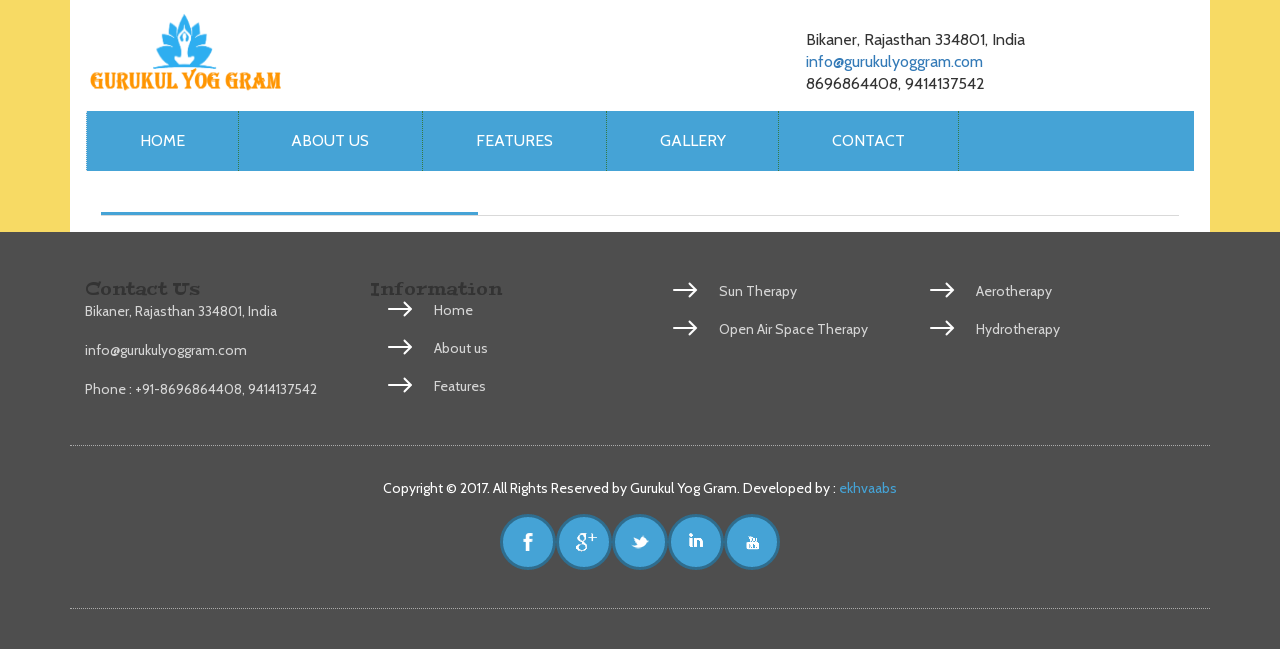

--- FILE ---
content_type: text/html; charset=UTF-8
request_url: http://www.gurukulyoggram.com/sun-therapy-4.html
body_size: 2229
content:
<!DOCTYPE html>
<!--[if lt IE 7 ]> <html class="ie6"> <![endif]-->
<!--[if IE 7 ]>    <html class="ie7"> <![endif]-->
<!--[if IE 8 ]>    <html class="ie8"> <![endif]-->
<!--[if IE 9 ]>    <html class="ie9"> <![endif]-->
<!--[if (gt IE 9)|!(IE)]><!--><html class=""><!--<![endif]-->
<head>
  <meta charset="utf-8">
  <meta content="IE=edge,chrome=1" http-equiv="X-UA-Compatible">
  <meta name="author" content="http://web-development-and-solutions.business.site">
  <title>Sun therapy 4 - Gurukul Yog Gram</title>
  <meta name="description" content="" />
  <meta name="keywords" content=", Gurukul Yog Gram, " />
    <meta name="viewport" content="width=device-width, user-scalable=no, initial-scale=1.0, minimum-scale=1.0, maximum-scale=1.0">
    <meta name="format-detection" content="telephone=no">
    <link rel="icon" type="image/png" href="http://www.gurukulyoggram.com/site_images/favicon.ico" />
  <link rel="icon" type="image/x-icon" href="http://www.gurukulyoggram.com/site_images/favicon.ico" />
  <link rel="apple-touch-icon-precomposed" sizes="114x114" href="http://www.gurukulyoggram.com/site_images/favicon.ico">
  <link rel="apple-touch-icon-precomposed" sizes="72x72" href="http://www.gurukulyoggram.com/site_images/favicon.ico">
  <link rel="apple-touch-icon-precomposed" href="http://www.gurukulyoggram.com/site_images/favicon.ico">
  
  <!-- //for-mobile-apps -->
<link href="http://www.gurukulyoggram.com/css/bootstrap.css" rel="stylesheet" type="text/css" media="all" />
<link href="http://www.gurukulyoggram.com/css/style.css" rel="stylesheet" type="text/css" media="all" />
<!-- js -->
<link rel="stylesheet" href="http://www.gurukulyoggram.com/css/flexslider.css" type="text/css" media="screen" />
<script src="http://www.gurukulyoggram.com/js/jquery-1.11.1.min.js"></script>
<!-- //js -->

<link href='//fonts.googleapis.com/css?family=Cabin:400,400italic,500,500italic,600,600italic,700,700italic' rel='stylesheet' type='text/css'>
<link href='//fonts.googleapis.com/css?family=Peralta' rel='stylesheet' type='text/css'>
<!-- start-smoth-scrolling -->
<script type="text/javascript" src="http://www.gurukulyoggram.com/js/move-top.js"></script>
<script type="text/javascript" src="http://www.gurukulyoggram.com/js/easing.js"></script>
<script type="text/javascript">
	jQuery(document).ready(function($) {
		$(".scroll").click(function(event){		
			event.preventDefault();
			$('html,body').animate({scrollTop:$(this.hash).offset().top},1000);
		});
	});
</script>

<script>var SiteURL='http://www.gurukulyoggram.com';</script>  
</head>

<body>
  <div class="body-content">
    <div class="container">
      <div class="body-content1">
        <div class="logo-search">
  <div class="logo">
    <h1>
      <a href="http://www.gurukulyoggram.com">
        <img src="http://www.gurukulyoggram.com/site_images/Gurukul Yog Gram.jpeg" alt="Gurukul Yog Gram" title="Gurukul Yog Gram"  height="80" width="196"/>
      </a>
    </h1>
  </div>
  <div class="search">
     Bikaner, Rajasthan 334801, India<br>
    <a href="mailto:info@gurukulyoggram.com">info@gurukulyoggram.com</a><br>
    8696864408, 9414137542  </div>
  <div class="clearfix"> </div>
</div>
        <div class="navigation">
  <nav class="navbar navbar-default">
    <div class="navbar-header">
      <button type="button" class="navbar-toggle collapsed" data-toggle="collapse" data-target="#bs-example-navbar-collapse-1">
      <span class="sr-only">Toggle navigation</span>
      <span class="icon-bar"></span>
      <span class="icon-bar"></span>
      <span class="icon-bar"></span>
      </button>
    </div>

    <div class="collapse navbar-collapse nav-wil" id="bs-example-navbar-collapse-1">
      <nav class="stroke">
        <ul class="nav navbar-nav">
          <li class=""><a class="hvr-rectangle-out" href="http://www.gurukulyoggram.com/home.html" title="Home" target="_self">Home</a><ul class="dropdown-menu"></ul></li><li class=""><a class="hvr-rectangle-out" href="http://www.gurukulyoggram.com/about-us.html" title="About us" target="_self">About us</a><ul class="dropdown-menu"></ul></li><li class=""><a class="hvr-rectangle-out" href="http://www.gurukulyoggram.com/features.html" title="Features" target="_self">Features</a><ul class="dropdown-menu"></ul></li><li><a class="hvr-rectangle-out" href="http://www.gurukulyoggram.com/gallery.html" title="Gallery">Gallery</a> </li><li><a class="hvr-rectangle-out" href="http://www.gurukulyoggram.com/contact.html" title="Contact Us">Contact</a> </li>        </ul>
      </nav>
    </div>
    <!-- /.navbar-collapse -->
  </nav>
</div>
        <div class="banner-bottom">
          <div class="banner-bottom-grids">
            <div class="col-md-12 banner-bottom-grid" style="float:none;">
              <h3></h3>
                  <p></p>
            <div class="clearfix"> </div>
            </div>




          </div>
        </div>
      </div>
    </div>
  </div>
  <div class="footer">
    <div class="container">
      <div class="footer-grids">
        <div class="col-md-3 footer-grid">
          <h4>Contact Us</h4>
          <p> Bikaner, Rajasthan 334801, India          <a href="mailto:info@gurukulyoggram.com" title="info@gurukulyoggram.com">info@gurukulyoggram.com</a>
          <p>Phone : +91-8696864408, 9414137542</p>
        </div>
        <div class="col-md-3 footer-grid">
          <h4>Information</h4>
          <ul>
            <li><a href="http://www.gurukulyoggram.com/home.html" title="Home" target="_self">Home</a></li><li><a href="http://www.gurukulyoggram.com/about-us.html" title="About us" target="_self">About us</a></li><li><a href="http://www.gurukulyoggram.com/features.html" title="Features" target="_self">Features</a></li>          </ul>
        </div>
        <div class="col-md-6 footer-grid">
          <ul>
            <li style="width:49%; float:left;"><a href="http://www.gurukulyoggram.com/sun-therapy-4.html" title="Sun Therapy">Sun Therapy</a></li><li style="width:49%; float:left;"><a href="http://www.gurukulyoggram.com/aerotherapy-3.html" title="Aerotherapy">Aerotherapy</a></li><li style="width:49%; float:left;"><a href="http://www.gurukulyoggram.com/open-air-space-therapy-2.html" title="Open Air Space Therapy">Open Air Space Therapy</a></li><li style="width:49%; float:left;"><a href="http://www.gurukulyoggram.com/hydrotherapy-1.html" title="Hydrotherapy">Hydrotherapy</a></li>          </ul>
        </div>
        <div class="clearfix"> </div>
      </div>
      <div class="footer-copy">
        <p>Copyright &copy; 2017. All Rights Reserved by Gurukul Yog Gram. Developed by :<a target="_blank" href="http://ekhvaabs.com"> ekhvaabs </a></p>
        <ul>
                            <li><a href="http://www.facebook.com/123" target="_blank" class="facebook">
                      <span type="button" class="btn btn-default" data-toggle="tooltip" data-placement="bottom" title="Follow Us On Facebook"></span>
                  </a>
                                      <li><a href="http://www.plus.google.com/111" target="_blank" class="p">
                      <span type="button" class="btn btn-default" data-toggle="tooltip" data-placement="bottom" title="Follow Us On Google Pluse"></span>
                                                  <li><a href="http://www.twitter.com/1111" target="_blank" class="twitter">
                         <span type="button" class="btn btn-default" data-toggle="tooltip" data-placement="bottom" title="Follow Us On Twitter"></span>
                                                          <li><a href="http://www.linkedin.com/11111" target="_blank" class="dribble">
                          <span type="button" class="btn btn-default" data-toggle="tooltip" data-placement="bottom" title="Follow Us On Linked In"></span>
                      </a>
                                                          <li><a href="http://www.youtube.com/312312" target="_blank" class="rss">
                          <span type="button" class="btn btn-default" data-toggle="tooltip" data-placement="bottom" title="Follow Us On Youtube"></span>
                      </a>
                            <div class="clearfix"> </div>
        </ul>
        <script>
          $(function () {
            $('[data-toggle="tooltip"]').tooltip()
          })
        </script>
      </div>
    </div>
  </div>


  <script type="text/javascript">
      $(document).ready(function() {
        $().UItoTop({ easingType: 'easeOutQuart' });
      });
  </script>

  <script src="http://www.gurukulyoggram.com/js/bootstrap.js"></script>   
</body>
</html>

--- FILE ---
content_type: text/css
request_url: http://www.gurukulyoggram.com/css/style.css
body_size: 8745
content:
/*--
Author: W3layouts
Author URL: http://w3layouts.com
License: Creative Commons Attribution 3.0 Unported
License URL: http://creativecommons.org/licenses/by/3.0/
--*/
html, body{
    font-size: 100%;
	background:	#fff;
	font-family: 'Cabin', sans-serif;
}
p{
	margin:0;
}
h1,h2,h3,h4,h5,h6{
	font-family: 'Peralta', cursive;
	font-weight:100;
	margin:0;
}
ul,label{
	margin:0;
	padding:0;
}
body a:hover{
	text-decoration:none;
}
.body-content{
	background:#F7DA64;
}
/*-- header --*/
.body-content1{
	padding: .8em 1em 1em;
    background: #fff;
}
.logo{
	float:left;
}
.logo h1 a{
	font-size:1.5em;
	color:#ff5a56;
	text-decoration:none;
}
.logo h1 a span{
	color:#45A3D6;
}
.logo h1 a i{
	display: block;
    font-size: .2em;
    text-align: right;
    line-height: 0;
    color: #999;
}
.search{
	float:right;
	margin: 1em 0 0;
	width:35%;
}
span.color{
	color:#a353b4 !important;
}
span.color1{
	color:#faba25 !important;
}
span.color2{
	color:#5dd977 !important;
}
.search input[type="text"]{
	outline: none;
    padding: 12px 10px;
    width: 87%;
    font-size: 14px;
    color: #999;
    background: #F7F7F7;
    border: 1px solid #E7E7E7;
    float: left;
}
.search input[type="submit"]{
	outline: none;
    padding:12.1px 0;
    width: 13%;
    display: inline-block;
    color: #fff;
    background:url(../images/img-sp.png) no-repeat 11px 0px #FF5A56;
    border: none;
}
.navbar-default {
    background: none;
    border: none;
}
.navbar {
    margin-bottom: 0;
}
.navbar-default .navbar-collapse, .navbar-default .navbar-form {
    border: none;
}
.navbar-collapse {
    padding: 0;
}
.navbar-nav > li > a {
    padding:20px 52.8px;
    font-size: 1em;
    color:#fff !important;
    text-transform: uppercase;
    border-right: 1px dotted #357A43;
}
.navbar-nav > li:nth-child(1) > a {
    border-left: 1px dotted#e7e7e7;
}
.navbar-default .navbar-nav > .active > a, .navbar-default .navbar-nav > .active > a:hover, .navbar-default .navbar-nav > .active > a:focus {
    color: #fff;
    background-color:#FF5A56;
    border-left: 1px dotted #357A43;
}
.navbar-default .navbar-nav > li > a:hover, .navbar-default .navbar-nav > li > a:focus {
    color: #fff;
}
.navigation{
	background:#45a3d6;
	margin:1em 0 1em;
}
/* Rectangle Out */
.hvr-rectangle-out {
  display: inline-block;
  vertical-align: middle;
  -webkit-transform: translateZ(0);
  transform: translateZ(0);
  box-shadow: 0 0 1px rgba(0, 0, 0, 0);
  -webkit-backface-visibility: hidden;
  backface-visibility: hidden;
  -moz-osx-font-smoothing: grayscale;
  position: relative;
  background:#45a3d6;
  -webkit-transition-property: color;
  transition-property: color;
  -webkit-transition-duration: 0.3s;
  transition-duration: 0.3s;
}
.hvr-rectangle-out:before {
  content: "";
  position: absolute;
  z-index: -1;
  top: 0;
  left: 0;
  right: 0;
  bottom: 0;
  background:#FF5A56;
  -webkit-transform: scale(0);
  transform: scale(0);
  -webkit-transition-property: transform;
  transition-property: transform;
  -webkit-transition-duration: 0.3s;
  transition-duration: 0.3s;
  -webkit-transition-timing-function: ease-out;
  transition-timing-function: ease-out;
}
.hvr-rectangle-out:hover, .hvr-rectangle-out:focus, .hvr-rectangle-out:active {
  color: white;
}
.hvr-rectangle-out:hover:before, .hvr-rectangle-out:focus:before, .hvr-rectangle-out:active:before {
  -webkit-transform: scale(1);
  transform: scale(1);
}
.navbar-default .navbar-nav > li:nth-child(6) > a {
    border-right: none;
}
/*-- //header --*/
/*-- banner --*/
.services-grid-right-grid1,.services-grid-right-grid2,.services-grid-right-grid3,.services-grid-right-grid4{
	min-height:460px;
}

.banner{
	background:#fff;
}
.banner-left1 {
    float:left;
	width:49%;
}
.banner-left2 {
    float: right;
    width: 49%;
}
.banner-left{
	float:left;
	width:45%;
}
.banner-right{
	float: right;
    width: 54%;
}
.banner-left1-grid {
    position: relative;
}
.banner-left1-grid .banner-info {
    position: absolute;
    top: 100%;
    width: 100%;
    padding: 10px;
    background: #fff;
    transform: translateY(-35px);
    -moz-transform: translateY(-35px);
    -ms-transform: translateY(-35px);
    -webkit-transform: translateY(-35px);
    transition: all 0.3s ease-in-out;
    -webkit-transition: all 0.3s ease-in-out;
    -moz-transition: all 0.3s ease-in-out;
    -ms-transition: all 0.3s ease-in-out;
}
.banner-left1-grid .read-more {
    position: absolute;
    z-index: 2;
    width: 50px;
    height: 50px;
    line-height: 50px;
    display: inline-block;
    border-radius: 50%;
    -moz-border-radius: 50%;
    -ms-border-radius: 50%;
    background:url(../images/img-sp.png) no-repeat 7px -40px #FF5A56;
    font-size: 130%;
    color: #fff;
    top: 0;
    right: 30px;
    text-align: center;
    transform: translateY(-50%);
    -webkit-transform: translateY(-50%);
    -moz-transform: translateY(-50%);
    -ms-transform: translateY(-50%);
}
.banner-left1-grid h3 a {
    font-size: .8em;
    line-height: 1.35;
    margin-bottom: 25px;
    font-family: 'Cabin', sans-serif;
    color: #999;
    text-decoration: none;
}
.banner-left1-grid h3 a:hover{
	color:#45A3D6;
}
.banner-left1-grid .event-meta {
    opacity: 0;
    -moz-opacity: 0;
    transition: all 0.3s ease-in-out;
    -webkit-transition: all 0.3s ease-in-out;
    -moz-transition: all 0.3s ease-in-out;
    -ms-transition: all 0.3s ease-in-out;
}
.banner-left1-grid .read-more,.banner-bottom-grid-fig-grid1 h4 a,.posts-grid-right h4 a,.admin a,.comments-grid-right ul li a,.comments-grid-right h4 a,.categories ul li a,.posts-grid-right h4 a, .single-left2-left ul li a,.event-left1-left-pos ul li a,.footer-grid ul li a,.services-grids1-grid h4 a,.banner-left1-grid h3 a,.banner-bottom-grid-fig1-pos a,.banner-bottom-grid-left h4 a,.tags ul li a{
	transition: all 0.3s ease-in-out;
    -webkit-transition: all 0.3s ease-in-out;
    -moz-transition: all 0.3s ease-in-out;
    -ms-transition: all 0.3s ease-in-out;
}
.banner-left1-grid:hover .event-meta {
    opacity: 1;
    -moz-opacity: 1;
}
.banner-left1-grid:hover .banner-info {
    transform: translateY(-99%);
    -moz-transform: translateY(-99%);
    -ms-transform: translateY(-99%);
    -webkit-transform: translateY(-99%);
}
.banner-left1-grid .read-more:hover {
    background:url(../images/img-sp.png) no-repeat 7px -40px #45a3d6;
}
.event-meta h4{
	color:#000;
	font-size:.9em;
	margin:1em 0 .5em;
}
.event-meta p{
	font-size:14px;
	color:#999;
	line-height:1.5em;
	margin:0;
}
.banner-left1-grid:nth-child(2){
	margin:1em 0 0;
}
/*-- //banner --*/
/*-- banner-bottom --*/
.banner-bottom,.mail,.events,.single,.services,.typo,.gallery{
	padding:1em 0 0;
}
.banner-bottom-grid h3,.services-grid-right h3{
	font-size: 1.5em;
    color: #FF5A56;
    padding-bottom: 0.5em;
    border-bottom: 1px solid #D9D9D9;
    margin: 0;
    line-height: 1.5em;
	position:relative;
}
.banner-bottom-grid h3:after,.services-grid-right h3:after{
	content: '';
    width: 35%;
    height: 3px;
    background: #45a3d6;
    position: absolute;
    bottom: 0%;
    left: 0%;
}
.banner-bottom-grid h3 span,.services-grid-right h3 span{
	color:#45a3d6;
}
.banner-bottom-grid h2{
	margin:1em 0;
	color:#000;
	font-size:14px;
	line-height:1.8em;
}
.banner-bottom-grid p{
	font-size:14px;
	color:#999;
	margin:0;
	line-height:1.8em;
}
.banner-bottom-grid p span{
	display:block;
	margin:1em 0 2em;
}
.more a{
	font-size:1em;
	color:#fff;
	text-decoration:none;
	padding:8px 35px;
	background:#45a3d6;
}
.tags h4{
	font-size:1.3em;
	color:#999;
	margin:0 0 2em;
}
.tags{
	margin:3em 0 0;
}
.tags ul li{
	display:inline-block;
}
.tags ul li a{
	padding:7px 10px;
	border:1px solid #999;
	font-size:14px;
	color:#999;
	text-decoration:none;
	margin:0 .5em 0.5em 0em;
	display: block;
}
.tags ul li a:hover{
	background:#45a3d6;
	border:1px solid #45a3d6;
	color:#fff;
}
.banner-bottom-grid-left h4 a{
	text-transform:capitalize;
	font-size:14px;
	color:#999;
	text-decoration:none;
	line-height:1.8em;
	display: block;
    margin: .8em 0 0;
}
.banner-bottom-grid-left h4 a:hover{
	color:#000;
}
.banner-bottom-grid-left:nth-child(1) {
    padding: 0;
}
.banner-bottom-grid-left:nth-child(2) {
    padding-right: 0;
}
.banner-bottom-grid1 {
    padding: 2em 0;
}
.banner-bottom-grid1:nth-child(2),.banner-bottom-grid1:nth-child(4) {
    border-top: 1px solid #D9D9D9;
	border-bottom: 1px solid #D9D9D9;
}
/*-- load-more --*/
#myList li{ 
	display:none;
	list-style-type:none;
	margin-bottom:1em;
}
#loadMore,#showLess {
	display: inline-block;
    cursor: pointer;
    transition: 0.5s all ease;
    -webkit-transition: 0.5s all ease;
    -moz-transition: 0.5s all ease;
    -o-transition: 0.5s all ease;
    -ms-transition: 0.5s all ease;
    margin-right: 1em;
    font-size: 1em;
    color: #fff;
    text-decoration: none;
    padding: 8px 35px;
    background: #45a3d6;
}
/*-- //load-more --*/
.banner-bottom-grid-fig{
	margin:2em 0 0;
}
.banner-bottom-grid-fig1{
	position:relative;
	margin-bottom: 1em;
}
.banner-bottom-grid-fig1-pos{
	position: absolute;
    bottom: 5%;
    left: 0%;
    width: 100%;
    background:rgba(0, 0, 0, 0.54);
    padding: 2em;
}
.banner-bottom-grid-fig1-pos a{
	font-size:1em;
	color:#fff;
	text-decoration:none;
	font-family: 'Peralta', cursive;
}
.banner-bottom-grid-fig1-pos a:hover{
	color:#45a3d6;
}
.banner-bottom-grid-fig1-pos p,.banner-bottom-grid-fig-grid1 p{
	margin:.5em 0 0;
	color:#999;
	font-size:1em;
	line-height:1.8em;
}
.banner-bottom-grid-fig1-pos p a,.banner-bottom-grid-fig-grid1 p a{
	color: #D4D4D4;
    text-decoration: underline;
    font-family: 'Cabin', sans-serif;
}
.banner-bottom-grid-fig1-pos p a:hover,.banner-bottom-grid-fig-grid1 p a:hover{
	color:#45a3d6;
}
.banner-bottom-grid-fig1-pos p i,.banner-bottom-grid-fig-grid1 p i {
    padding-right: .5em;
}
.banner-bottom-grid-fig-grid{
	padding:1em;
	background:#F1F1F1;
}
.banner-bottom-grid-fig-grid1 h4{
	font-size:1em;
	color:#999;
	margin:0;
	line-height:1.9em;
	text-transform:capitalize;
}
.banner-bottom-grid-fig-grid1 h4 a{
	color:#999;
	text-decoration:none;
}
.banner-bottom-grid-fig-grid1 h4 a:hover{
	color:#000;
}
.banner-bottom-grid-fig-grid1 h4 span{
	color:#fff;
	padding:4px 15px;
	background:#FF5A56;
	font-family: 'Cabin', sans-serif;
	margin-right:.5em;
}
.banner-bottom-grid-fig-grid1 p a{
	color:#FF5A56;
}
.banner-bottom-grid-fig-grid:nth-child(3){
	margin:1em 0;
}
/*-- //banner-bottom --*/
/*-- footer --*/
.footer{
	background:#212121;
	padding:3em 0;
}
/*-- footer --*/
.footer{
	background:#4E4E4E;
	padding:3em 0;
	}
.footer h3{
	color: #fff;
    font-size: 2em;
    margin: 0;
    text-align: center;
    text-transform: capitalize;
	line-height: 1.5em;
	}
.footer p.para{
	color:#D6D6D6;
	font-size:14px;
	margin:1em auto 2em;
	text-align: center;
	line-height:1.8em;
	width:60%;
	}
.footer-grid p{
	color:#D6D6D6;
	font-size:14px;
	margin:0;
	line-height:1.8em;
}
.footer-grid p a{
	color:#D6D6D6;
	display:block;
	margin:1em 0;
}
.footer-grid p a:hover{
	color:#fff;
}
.footer-contact input[type="text"]{
	outline:none;
	border:none;
	background:#fff;
	padding:13px 10px;
	font-size:14px;
	width:90.7%;
	float: left;
	margin:0 auto;
	}
.footer-contact form {
    background: #fff;
	padding: 10px 10px;
}
.footer-contact input[type="submit"]	{
	outline:none;
	background:url(../images/2.png) no-repeat 12px 11px #FF5A56;
    color: #fff;
    font-size: 16px;
    width: 8%;
    padding: 12.4px 0;
	margin-left: .5em;
	border:none;
	transition:0.5s all;
	-webkit-transition:0.5s all;
	-moz-transition:0.5s all;
	-o-transition:0.5s all;
	-ms-transition:0.5s all;
	font-family: 'Gabriela', serif;
	}
.footer-contact input[type="submit"]:hover{
	color:#fff;
	background: url(../images/2.png) no-repeat 12px 11px #45a3d6;
	}
.footer-contact{
	width:60%;
	margin:0 auto 3em;
	}
.footer-grid ul li{
	list-style-type: none;
    padding-left: 3em;
    background: url(../images/img-sp.png) no-repeat -7px -305px;
    margin: 0 0 1em;
}
.footer-grid ul li a{
	font-size:14px;
	color:#D6D6D6;
	text-decoration:none;
}
.footer-grid ul li a:hover{
	color:#fff;
}
.footer-copy{
	margin:2em 0 0;
	padding:2em 0;
	border-top:1px dotted #ABABAB;
	border-bottom:1px dotted #ABABAB;
}
.footer-copy p{
	color:#fff;
	text-align:center;
	margin:0;
	font-size:14px;
}
.footer-copy p a{
	color:#45a3d6;
	text-decoration:none;
}
.footer-copy p a:hover{
	color:#fff;
}
.footer-grid-left{
	float:left;
	width:33.33%;
}
.footer-grid-left img {
    width: 100%;
	border:1px solid #DEDEDE;
}
.footer-grid ul {
    padding: 0 0 0 1em;
}
.footer-copy ul{
	padding:1em 0 0;
	text-align:center;
}
.footer-copy ul li {
	display: inline-block;
    overflow: hidden;
    box-sizing: border-box;
    -moz-box-sizing: border-box;
}
.footer-copy ul li a.twitter span,.footer-copy ul li a.facebook span,.footer-copy ul li a.p span,.footer-copy ul li a.dribble span,.footer-copy ul li a.rss span,.footer-copy ul li a.instagram span {
	display: block;
    border: 3px solid #2F6D8E;
    border-radius: 100%;
    box-sizing: border-box;
    -moz-box-sizing: border-box;
    width: 4em;
    height: 4em;
    color: #fff;
    line-height: 1em;
    text-align: center;
    transition: .3s all;
	-webkit-transition: .3s all;
	-moz-transition: .3s all;
}
.footer-copy ul li a.twitter span:hover,.footer-copy ul li a.facebook span:hover,.footer-copy ul li a.p span:hover,.footer-copy ul li a.dribble span:hover,.footer-copy ul li a.rss:hover span ,.footer-copy ul li a.instagram:hover span {
	color: #5d6365; /*Button hover colors  - Techandall.com*/
	border:3px solid #C34643 !important;
	cursor: pointer;
}
.footer-copy ul li a.twitter span{
	background:url(../images/img-sp.png) no-repeat 4px -251px #45a3d6;
}
.footer-copy ul li a.twitter:hover span{
	background:url(../images/img-sp.png) no-repeat 4px -251px #FF5A56;
}
.footer-copy ul li a.p span{
	background:url(../images/img-sp.png) no-repeat -49px -251px #45a3d6;
}
.footer-copy ul li a.p:hover span{
	background:url(../images/img-sp.png) no-repeat -49px -251px #FF5A56;
}
.footer-copy ul li a.facebook span{
	background:url(../images/img-sp.png) no-repeat -92px -252px #45a3d6;
}
.footer-copy ul li a.facebook:hover span{
	background:url(../images/img-sp.png) no-repeat -92px -252px #FF5A56;
}
.footer-copy ul li a.dribble span{
	background:url(../images/img-sp.png) no-repeat -132px -254px #45a3d6;
}
.footer-copy ul li a.dribble:hover span{
	background:url(../images/img-sp.png) no-repeat -132px -254px #FF5A56;
}
.footer-copy ul li a.rss span{
	background:url(../images/img-sp.png) no-repeat -180px -256px #45a3d6;
}
.footer-copy ul li a.rss:hover span{
	background:url(../images/img-sp.png) no-repeat -180px -256px #FF5A56;
}
.footer-copy ul li a.instagram:hover span{
	background:url(../images/img-sp.png) no-repeat -225px -256px #FF5A56;
}
.footer-copy ul li a.instagram:hover span{
	background:url(../images/img-sp.png) no-repeat -225px -256px #FF5A56;
}
/*-- //footer --*/
/*-- to-top --*/
#toTop {
	display: none;
	text-decoration: none;
	position: fixed;
	bottom: 20px;
	right: 2%;
	overflow: hidden;
	z-index: 999; 
	width: 32px;
	height: 32px;
	border: none;
	text-indent: 100%;
	background: url(../images/arrow.png) no-repeat 0px 0px;
}
#toTopHover {
	width: 32px;
	height: 32px;
	display: block;
	overflow: hidden;
	float: right;
	opacity: 0;
	-moz-opacity: 0;
	filter: alpha(opacity=0);
}
/*-- //to-top --*/
/*-- mail --*/
.mail h2,.events h2,.services h2,h2.title,.gallery h2{
	font-size:1.8em;
    color: #FF5A56;
    margin: 0 auto;
    text-align: center;
    padding-bottom: 1em;
    border-bottom:1px solid #DCDCDC;
    width: 35%;
	position:relative;
}
.mail h2:after,.events h2:after,.services h2:after,h2.title:after,.gallery h2:after{
	content: '';
    width: 40%;
    background: #45A3D6;
    height: 3px;
    position: absolute;
    bottom: 0;
    left: 31%;
}
.mail h2 span{
	display: block;
    color: #999;
    font-size: .8em;
    margin: 0 0 0.5em;
    font-style: italic;
    font-family: 'Cabin', sans-serif;
}
.mail-grids{
	margin:3em 0 5em;
}
.mail-grid-left{
	background:#f5f5f5;
	min-height:100px;
	position:relative;
	border-right:1px dotted #999;
}
.mail-grid-left-pos{
	position: absolute;
    top: 25%;
    right: -30%;
    width: 58%;
    height: 50%;
    background: #45A3D6;
    border-radius: 100%;
}
.mail-grid-left-pos span{
	color: #fff;
    font-size: 1em;
    top: 1.1em;
    left: .9em;
}
.mail-grid1{
	border:1px dotted #999;
}
.mail-grid-right1{
	padding:1.6em 1em 0em 2em;
}
.mail-grid-right1 h3,.mail-grid-right p{
	font-size:1em;
	color:#999;
	margin:0;
	line-height:1.5em;
	font-family: 'Cabin', sans-serif;
}
.mail-grid-right1 h3 i{
	color:#000;
}
.mail-grid-right p a span,.mail-grid-right p span{
	display:block;
}
.mail-grid-right p a{
	text-decoration:none;
	color:#999;
}
.mail-grid-right p a:hover{
	color:#000;
}
.map-grid h3{
	font-size:1.5em;
	color:#999;
	margin:0 0 2em;
}
.map-grid h3 span{
	color:#45A3D6;
}
.map-grid iframe{
	width:100%;
	min-height:400px;
}
.map-grid input[type="text"],.map-grid input[type="email"],.map-grid textarea{
	outline: none;
    border: 1px solid #E6E6E6;
    background: #F1F1F1;
    color: #999;
    font-size: 14px;
    width: 48.3%;
    padding: 10px;
}
.map-grid input[type="text"]:nth-child(3){
	width:100%;
	margin:1em 0;
}
.map-grid input[type="email"]{
	margin-left:1em;
}
.map-grid textarea{
	resize:none;
	min-height:200px;
	width:100% !important;
	margin-bottom:.8em;
}
.map-grid input[type="submit"]{
	outline:none;
	border:none;
	background:#FF5A56;
	color:#fff;
	font-size:1em;
	width:30%;
	padding:10px 0;
	transition: 0.5s all ease;
    -webkit-transition: 0.5s all ease;
    -moz-transition: 0.5s all ease;
    -o-transition: 0.5s all ease;
    -ms-transition: 0.5s all ease;
}
.map-grid input[type="submit"]:hover{
	background:#45A3D6;
}
/*-- //mail --*/
/*-- event --*/
.event-left,.single-left{
	padding-left:0;
}
.event-right{
	padding:1em;
	background:#FBFBFB;
}
.event-left1-left{
	padding:0;
	position:relative;
}
.event-left1-left-pos{
	position: absolute;
    bottom: 0%;
    left: 0%;
    width: 100%;
    background: rgba(69, 163, 214, 0.93);
    padding: .5em;
}
.event-left1-left-pos ul li{
	display:inline-block;
}
.event-left1-left-pos ul li a{
	font-size: 1em;
    color: #fff;
    text-decoration: none;
    padding-left: 2em;
}
.event-left1-left-pos ul li a span{
	left:-.5em;
}
.event-left1-left-pos ul li a:hover{
	color:#000;
}
.event-left1-right{
	padding-right:0;
	margin: 2em 0 0;
}
.event-left1-right h4{
	font-size:1em;
	color:#FF5A56;
	margin:0;
	position:relative;
	padding-bottom:1em;
	text-align:right;
}
.event-left1-right h4:after{
	position: absolute;
    bottom: -20%;
    left:33%;
    content: '';
    background: #B3B3B3;
    width: 30%;
    height: 2px;
}
.event-left1-right h3 a{
	font-size:1em;
    color: #999;
    margin: 2em 0 1em;
    line-height: 1.7em;
    text-decoration: none;
    display: block;
    text-align: center;
    font-family: 'Cabin', sans-serif;
	text-transform: capitalize;
}
.event-left1-right h3 a:hover{
	color:#45A3D6;
}
.event-left1:nth-child(2){
	margin:4em 0;
}
.event-left1:nth-child(3){
	margin-bottom:4em;
}
.event-left1-right:nth-child(1) {
    padding-right: 1em;
    padding-left: 0;
}
.events-grids{
	margin:4em 0 0;
}
.event-left1-right p{
	font-size:14px;
	color:#999;
	line-height:1.8em;
	margin:0;
	text-align: center;
}
.event-right input[type="text"]{
	outline:none;
	padding:12px;
	text-align:center;
	color:#999;
	border:1px solid #999;
	font-size:1em;
	width:100%;
	background:none;
}
.event-right input[type="submit"]{
	outline: none;
    padding: 10px 0;
    text-align: center;
    color: #fff;
    border: none;
    font-size: 1em;
    width: 40%;
    background: #45A3D6;
    margin: 1em 0 0;
	transition: 0.5s all ease;
    -webkit-transition: 0.5s all ease;
    -moz-transition: 0.5s all ease;
    -o-transition: 0.5s all ease;
    -ms-transition: 0.5s all ease;
}
.event-right input[type="submit"]:hover{
	background:#FF5A56;
}
.categories{
	margin:4em 0;
}
.categories ul li,.single-left2-left ul li{
	list-style-type: none;
    background: url(../images/img-sp.png) no-repeat -290px -305px;
    padding-left: 3em;
    display: block;
	margin-bottom: 1em;
}
.categories ul li a,.single-left2-left ul li a{
	font-size:1em;
	color:#999;
	text-decoration:none;
}
.categories ul li a:hover,.single-left2-left ul li a:hover{
	color:#FF5A56;
}
.categories h3,.posts h3,.tags1 h3,.comments h3,.leave-coment-form h3{
	font-size: 1.5em;
    color: #45A3D6;
    margin: 0;
    text-align: right;
    position: relative;
    padding-bottom: 1em;
}
.categories h3:after,.posts h3:after,.tags1 h3:after,.comments h3:after,.leave-coment-form h3:after{
	background: #FF5A56;
    width: 30%;
    height: 2px;
    content: '';
    position: absolute;
    bottom: 0%;
    left: 45%;
}
.categories ul{
	padding:2em 0 0;
}
.posts-grid-left{
	float:left;
	width:35%;
}
.posts-grid-right{
	float:right;
	width:62%;
}
.posts-grids{
	margin:2em 0 0;
}
.posts-grid-right h4 a{
	text-transform: capitalize;
    font-size: .8em;
    color: #999;
    line-height: 1.8em;
    text-decoration: none;
    display: block;
    margin: 1em 0 0;
}
.posts-grid-right h4 a:hover{
	color:#000;
}
.posts-grid:nth-child(2) {
    margin: 2em 0;
}
.tags1 ul{
	padding:2em 0 0 !important;
}
.paging{
	padding:3em 0 0 !important;
}
nav.paging1{
	text-align:right;
}
/*-- //event --*/
/*-- single --*/
.single-left1 h2{
	margin: 2em 0 1em;
    text-transform: capitalize;
    font-size: 1.4em;
    color: #999;
    line-height: 1.5em;
}
.single-left1 ul li{
	display:inline-block;
	margin-right:3em;
}
.single-left1 ul li span{
	color:#FF5A56;
	left:-.5em;
}
.single-left1 ul li a{
	color:#999;
	font-style:italic;
	text-decoration:none;
}
.single-left1 ul li a:hover{
	color:#FF5A56;
}
.single-left1 ul {
    text-align: center;
}
.single-left1 p{
	margin:2em 0;
	color:#999;
	line-height:1.8em;
	font-size:14px;
}
.admin{
	padding:2em;
	background:#212121;
	margin: 3em 0;
}
.admin p{
	color:#f5f5f5;
	font-size:14px;
	margin:0;
	line-height:1.8em;
	position:relative;
	padding-left:3.5em;
}
.admin p:before{
	position:absolute;
	top:0%;
	left:0%;
	content:'';
	background:url(../images/img-sp.png) no-repeat -148px -137px;
	width:32px;
	height:32px;
	display:block;
}
.admin a{
	display:block;
	text-align:right;
	color:#FF5A56;
	font-size:1em;
	text-decoration:none;
}
.admin a:hover{
	color:#fff;
}
.comments-grids{
	margin:3em 0 0;
}
.comments-grid-left{
	float:left;
	width:25%;
}
.comments-grid-right{
	float:right;
	width:70%;
}
.comments-grid-right ul{
	padding:1em 0;
}
.comments-grid-right ul li{
	display:inline-block;
	color:#999;
	font-size:1em;
}
.comments-grid-right ul li i{
	margin:0 1em;
	font-style:normal;
}
.comments-grid-right ul li a{
	color:#FF5A56;
	text-decoration:none;
}
.comments-grid-right ul li a:hover{
	color:#999;
}
.comments-grid-right h4 a{
	font-size:1em;
	color:#000;
	text-decoration:none;
}
.comments-grid-right h4 a:hover{
	color:#999;
}
.comments-grid-right p{
	font-size:14px;
	color:#999;
	line-height:1.8em;
	margin:0;
}
.comments-grid:nth-child(2){
	margin:2em 0;
}
.comments-grid:nth-child(3){
	margin:0 0 2em 10em;
}
.leave-coment-form{
	margin:3em 0 0;
}
.leave-coment-form input[type="text"],.leave-coment-form input[type="email"],.leave-coment-form textarea{
	outline: none;
    border: 1px solid #CECECE;
    background: #f5f5f5;
    padding: 10px;
    font-size: 14px;
    color: #999;
    width: 48.78%;
}
.leave-coment-form input[type="email"]{
	margin-left:1em;
}
.leave-coment-form textarea{
	min-height:200px;
	resize:none;
	width:100% !important;
	margin:1em 0 0.8em;
}
.leave-coment-form input[type="submit"]{
	outline: none;
    border: none;
    background: #45A3D6;
    padding: 10px 0;
    font-size: 1em;
    color: #fff;
    width: 30%;
    margin-left: 31.5em;
	transition: 0.5s all ease;
    -webkit-transition: 0.5s all ease;
    -moz-transition: 0.5s all ease;
    -o-transition: 0.5s all ease;
    -ms-transition: 0.5s all ease;
}
.leave-coment-form input[type="submit"]:hover{
	background:#ff5a56;
}
.leave-coment-form form {
    margin: 3em 0 0;
}
/*-- //single --*/
/*-- services --*/
.services-grids{
	margin:3em 0 5em;
}
.services-grid-right p{
	margin:2em 0;
	color:#999;
	font-size:14px;
	line-height:1.8em;
}
.services-grid-right h4{
	font-size:1em;
	color:#000;
	margin:0 0 2em;
	line-height:1.8em;
}
.services-grid-right-l{
	float:left;
}
.services-grid-right-r{
	float:right;
}
.services-grid-right-l p{
	font-size: 1.5em;
    color: #999;
	margin:0;
	line-height:1.5em;
	text-transform: capitalize;
}
.services-grid-right-l p span{
	color:#000;
}
.services-grid-right-r h5{
	font-size:1.5em;
	color:#999;
	margin:0;
	line-height:1.5em;
}
.services-grid-right-r h5 i{
	display:block;
	color:#FF5A56;
}
.services-grids1-grid h4 a{
	text-transform:capitalize;
	font-size:1em;
	color:#FF5A56;
	margin:1em 0;
	text-decoration:none;
	display:block;
	line-height:1.5em;
}
.services-grids1-grid h4 a:hover{
	color:#999;
}
.services-grids1-grid p{
	font-size:14px;
	color:#999;
	margin:0 0 2em;
	line-height:1.8em;
}
/*-- //services --*/
/*--Typography--*/
.well {
    font-weight: 300;
    font-size: 14px;
}
.list-group-item {
    font-weight: 300;
    font-size: 14px;
}
li.list-group-item1 {
    font-size: 14px;
    font-weight: 300;
}
.typo p {
    margin: 0;
    font-size: 14px;
    font-weight: 300;
}
.show-grid [class^=col-] {
    background: #fff;
  text-align: center;
  margin-bottom: 10px;
  line-height: 2em;
  border: 10px solid #f0f0f0;
}
.show-grid [class*="col-"]:hover {
  background: #e0e0e0;
}
.grid_3{
	margin-bottom:2em;
}
.xs h3, h3.m_1{
	color:#000;
	font-size:1.7em;
	font-weight:300;
	margin-bottom: 1em;
}
.grid_3 p{
  color: #999;
  font-size: 0.85em;
  margin-bottom: 1em;
  font-weight: 300;
}
.grid_4{
	background:none;
	margin-top:50px;
}
.label {
  font-weight: 300 !important;
  border-radius:4px;
}  
.grid_5{
	background:none;
	padding:2em 0;
}
.grid_5 h3, .grid_5 h2, .grid_5 h1, .grid_5 h4, .grid_5 h5, h3.hdg, h3.bars {
	margin-bottom: 1em;
    color:#45A3D6;
}
.table > thead > tr > th, .table > tbody > tr > th, .table > tfoot > tr > th, .table > thead > tr > td, .table > tbody > tr > td, .table > tfoot > tr > td {
  border-top: none !important;
}
.tab-content > .active {
  display: block;
  visibility: visible;
}
.pagination > .active > a, .pagination > .active > span, .pagination > .active > a:hover, .pagination > .active > span:hover, .pagination > .active > a:focus, .pagination > .active > span:focus {
  z-index: 0;
}
.badge-primary {
  background-color: #03a9f4;
}
.badge-success {
  background-color: #8bc34a;
}
.badge-warning {
  background-color: #ffc107;
}
.badge-danger {
  background-color: #e51c23;
}
.grid_3 p{
  line-height: 2em;
  color: #888;
  font-size: 0.9em;
  margin-bottom: 1em;
  font-weight: 300;
}
.bs-docs-example {
  margin: 1em 0;
}
section#tables  p {
 margin-top: 1em;
}
.tab-container .tab-content {
  border-radius: 0 2px 2px 2px;
  border: 1px solid #e0e0e0;
  padding: 16px;
  background-color: #ffffff;
}
.table td, .table>tbody>tr>td, .table>tbody>tr>th, .table>tfoot>tr>td, .table>tfoot>tr>th, .table>thead>tr>td, .table>thead>tr>th {
  padding: 15px!important;
}
.table > thead > tr > th, .table > tbody > tr > th, .table > tfoot > tr > th, .table > thead > tr > td, .table > tbody > tr > td, .table > tfoot > tr > td {
  font-size: 0.9em;
  color: #999;
  border-top: none !important;
}
.tab-content > .active {
  display: block;
  visibility: visible;
}
.label {
  font-weight: 300 !important;
}
.label {
  padding: 4px 6px;
  border: none;
  text-shadow: none;
}
.nav-tabs {
  margin-bottom: 1em;
}
.alert {
  font-size: 0.85em;
}
h1.t-button,h2.t-button,h3.t-button,h4.t-button,h5.t-button {
line-height:1.8em;
  margin-top:0.5em;
  margin-bottom: 0.5em;
}
li.list-group-item1 {
  line-height: 2.5em;
}
.input-group {
  margin-bottom: 20px;
  }
.list-group {
  margin-bottom: 48px;
}
 ol {
  margin-bottom: 44px;
}
h2.typoh2{
    margin: 0 0 10px;
}
@media (max-width:768px){
	.grid_5 {
		padding: 0 0 1em;
	}
	.grid_3 {
		margin-bottom: 0em;
	}
	.footer-grid:nth-child(5) {
		width: 60%;
	}
}
@media (max-width:640px){
	h1, .h1, h2, .h2, h3, .h3 {
		margin-top: 0px;
		margin-bottom: 0px;
	}
	.grid_5 h3, .grid_5 h2, .grid_5 h1, .grid_5 h4, .grid_5 h5, h3.hdg, h3.bars {
		margin-bottom: .5em;
	}
	.progress {
		height: 10px;
		margin-bottom: 10px;
	}
	ol.breadcrumb li,.grid_3 p,ul.list-group li,li.list-group-item1 {
		font-size: 14px;
	}
	.breadcrumb {
		margin-bottom: 10px;
	}
	.well {
		font-size: 14px;
		margin-bottom: 10px;
	}
	h2.typoh2 {
		font-size: 1.5em;
	}
}
@media (max-width:480px){
	.table h1 {
		font-size: 26px;
	}
	.table h2 {
		font-size: 23px;
	}
	.table h3 {
		font-size: 20px;
	}
	.label {
		font-size: 53%;
	}
	.alert,p {
		font-size: 14px;
	}
	.pagination {
		margin: 20px 0 0px;
	}
}
@media (max-width: 320px){
	.caption span {
		margin: 0 0 1.5em;
	}
	.grid_4 {
		margin-top: 18px;
	}
	h3.title {
		font-size: 1.6em;
	}
	.alert, p,ol.breadcrumb li, .grid_3 p,.well, ul.list-group li, li.list-group-item1,a.list-group-item {
		font-size: 13px;
	}
	.alert {
		padding: 10px;
		margin-bottom: 10px;
	}
	ul.pagination li a {
		font-size: 14px;
		padding: 5px 11px;
	}
	.list-group {
		margin-bottom: 10px;
	}
	.well {
		padding: 10px;
	}
	.nav > li > a {
		font-size: 14px;
	}
	table.table.table-striped,.table-bordered,.bs-docs-example {
		display: none;
	}
}
/*--//Typography --*/
/*-- gallery --*/
.gallery-grids{
	margin:1em 0 0;
}
.gallery-grid1 img{
	padding:.5em;
	border:1px dotted #f26f62;
}
.da-thumbs {
	list-style: none;
	position: relative;
	margin: 0;
	padding: 0;
}
.da-thumbs li {
  float: left;
  margin: 0.4%;
   padding: 8px;
  position: relative;
   width: 32.4%;
}
.da-thumbs li a,
.da-thumbs li a img {
  display: block;
  position: relative;
  width: 100%;
}
.da-thumbs li a {
	overflow: hidden;
}
.da-thumbs li a div {
  position: absolute;
  background:rgba(69, 163, 214, 0.64);
  width: 100%;
  height: 100%;
}
.da-thumbs li a div span {
  display: block;
  padding: 10px 0;
  margin: 11px 20px 20px 20px;
  font-weight: normal;
  text-transform: capitalize;
  color: rgba(255,255,255,0.9);
  text-align: center;
  font-size: 1.1em;
}
.da-thumbs li a div  h5 {
  color: #FFF;
  font-size: 1.5em;
  margin: 3.5em 0 0 0;
  text-align: center;
  text-transform: capitalize;
}
/*-- //gallery --*/
/*-----start-responsive-design------*/
@media (max-width:1366px){
	.services-grid-right-grid1, .services-grid-right-grid2, .services-grid-right-grid3,.services-grid-right-grid4 {
		min-height: 430px;
	}
}
@media (max-width:1199px){
	.navbar-nav > li > a {
		padding: 20px 35.8px;
	}
}
@media (max-width:1080px){
	.search {
		width: 40%;
	}
	.navbar-nav > li > a {
		padding: 20px 36.2px;
	}
	.services-grid-right-grid1, .services-grid-right-grid2, .services-grid-right-grid3,.services-grid-right-grid4 {
		min-height: 360px;
	}
	.banner-left1-grid .read-more {
		right: 10px;
	}
	.banner-bottom-grid h3, .services-grid-right h3 {
		font-size: 1.2em;
	}
	.banner-bottom, .mail, .events, .single, .services, .typo, .gallery {
		padding: 4em 0 0;
	}
	.banner-bottom-grid h3:after, .services-grid-right h3:after {
		height: 2px;
	}
	.banner-bottom-grid-fig1-pos {
		padding: 1em;
	}
	.banner-bottom-grid-left h4 a {
		margin: 0;
	}
	#loadMore, #showLess {
		margin-right: 0em;
		padding: 8px 32px;
	}
	.banner-bottom-grid-fig-grid1 h4 {
		font-size: 14px;
	}
	.footer h3 {
		font-size: 1.8em;
	}
	.footer-contact {
		width: 68%;
	}
	.services-grid-right-l {
		float: none;
		margin:0 0 1em;
	}
	.services-grid-right-r {
		float: none;
	}
	.services-grids1-grid h4 a {
		font-size: .9em;
	}
	.event-left1-left-pos ul li a {
		padding-left: 1em;
	}
	.event-left1-right h3 a {
		margin: 1em 0 1em;
	}
	.categories ul li a, .single-left2-left ul li a {
		font-size: 14px;
	}
	.posts-grid-right h4 a {
		margin: 0;
	}
	.categories h3:after, .posts h3:after, .tags1 h3:after, .comments h3:after, .leave-coment-form h3:after {
		width: 55%;
		bottom: 10%;
		left: 20%;
	}
	.services-grid-right-l p {
		font-size: 1.3em;
	}
	.da-thumbs li a div h5 {
		margin: 2em 0 0 0;
	}
	.da-thumbs li a div span {
		font-size: 14px;
		line-height: 1.8em;
	}
	.leave-coment-form input[type="text"], .leave-coment-form input[type="email"], .leave-coment-form textarea {
		width: 48.5%;
	}
	.leave-coment-form input[type="submit"] {
		margin-left: 25.7em;
	}
	.comments h3:after,.leave-coment-form h3:after {
		left: 35% !important;
		width: 40%;
	}
	.mail h2, .events h2, .services h2, h2.title, .gallery h2 {
		width: 50%;
	}
	.mail-grid-left-pos {
		width: 70%;
		height: 47%;
	}
	.mail-grid-left-pos span {
		top: 1em;
	}
	.map-grid input[type="text"], .map-grid input[type="email"], .map-grid textarea {
		width: 47.9%;
	}
}
@media (max-width:991px){
	.logo h1 a {
		font-size: 1.2em;
	}
	.search {
		width: 45%;
	}
	.search input[type="submit"] {
		padding: 10.1px 0;
		width: 15%;
	}
	.search input[type="text"] {
		padding: 10px 10px;
		width: 85%;
	}
	.navbar-nav > li > a {
		padding: 15px 22.7px;
		font-size: 14px;
	}
	.banner-left1-grid .read-more {
		width: 30px;
		height: 30px;
		background: url(../images/img-sp.png) no-repeat -3px -49px #FF5A56;
	}
	.banner-left1-grid .read-more:hover {
		background: url(../images/img-sp.png) no-repeat -3px -49px #45a3d6;
	}
	.banner-left1-grid h3 a {
		font-size: .7em;
	}
	.event-meta h4 {
		margin: 0.5em 0 .5em;
	}
	.event-meta p {
		font-size: 13px;
	}
	.services-grid-right-grid1, .services-grid-right-grid2, .services-grid-right-grid3,.services-grid-right-grid4 {
		min-height: 280px;
	}
	.banner-bottom-grid h3, .services-grid-right h3 {
		font-size: 1.4em;
	}
	.banner-bottom-grid:nth-child(2) {
		margin: 3em 0;
	}
	.banner-bottom-grid-left h4 a {
		margin: 4em 0 0;
	}
	.banner-bottom-grid-fig1-pos {
		width: 97.3%;
	}
	.footer p.para {
		width: 85%;
	}
	.footer-contact {
		width: 90%;
	}
	.footer-grid {
		float: left;
	}
	.footer-copy {
		padding: 1.5em 0 1em;
	}
	.banner-bottom-grid-fig-grid {
		width: 97%;
	}
	.footer-grid:nth-child(5) {
		margin: 2em 0 0;
	}
	.services-grid-right {
		margin: 2em 0 0;
	}
	.services-grids {
		margin: 3em 0 3em;
	}
	.services-grids1-grid {
		float: left;
		width: 50%;
	}
	.services-grids1-grid:nth-child(2) {
		margin-bottom: 2em;
	}
	.event-right {
		margin: 2em 0 0;
	}
	.categories {
		margin: 3em 0;
	}
	.categories h3:after, .posts h3:after, .tags1 h3:after, .comments h3:after, .leave-coment-form h3:after {
		width: 35%;
		left: 55%;
	}
	.single-left2-left {
		float: left;
	}
	.leave-coment-form input[type="submit"] {
		margin-left: 29.4em;
	}
	.posts-grid-right h4 a {
		margin: 4em 0 0;
	}
	.da-thumbs li a div h5 {
		font-size: 1.1em;
		margin: 2em 0 0 0;
	}
	.da-thumbs li a div span {
		margin: 0 10px;
	}
	.mail h2, .events h2, .services h2, h2.title, .gallery h2 {
		width: 65%;
	}
	.mail h2:after, .events h2:after, .services h2:after, h2.title:after, .gallery h2:after {
		width: 40%;
		height: 2px;
	}
	.mail-grid-left-pos {
		width: 29%;
		right: -14%;
	}
	.mail-grid:nth-child(2) {
		margin: 2em 0;
	}
	.mail-grid-right1 h3 {
		margin: 1em 0 0;
	}
	.map-grid iframe {
		min-height: 300px;
	}
	.map-grid:nth-child(2) {
		margin: 2em 0 0;
	}
	.map-grid h3 {
		margin: 0 0 1.5em;
	}
	.map-grid input[type="text"], .map-grid input[type="email"], .map-grid textarea {
		width: 48.6%;
	}
}
@media (max-width:800px){
	.banner-bottom-grid-fig-grid {
		width: 97.5%;
	}
}
@media (max-width:767px){
	.navbar-default .navbar-toggle {
		border-color: #fff;
	}
	.navbar-default .navbar-toggle .icon-bar {
		background-color: #fff;
	}
	.navbar-default .navbar-toggle:hover, .navbar-default .navbar-toggle:focus {
		background-color: transparent;
	}
	.navbar-nav > li > a {
		padding: 12px 0;
	}
	.navbar-nav {
		margin: 0;
		text-align: center;
		padding: 1em 0;
	}
	.navbar-collapse {
		box-shadow: none;
	}
	.navbar-toggle {
		float: none;
		margin:.5em 0 0 20.2em;
	}
	.navigation {
		margin: 2em 0 1em;
	}
}
@media (max-width: 736px){
	.navbar-toggle {
		margin: .5em 0 0 19.2em;
	}
}
@media (max-width:667px){
	.search input[type="submit"] {
		width: 16%;
	}
	.search input[type="text"] {
		width: 84%;
	}
	.navbar-toggle {
		margin: .5em 0 0 17em;
	}
}
@media (max-width:640px){
	.banner-left {
		float: none;
		width: 100%;
		margin: 0 0 2em;
	}
	.navbar-toggle {
		margin: .5em 0 0 16.2em;
	}
	.banner-right {
		float: none;
		width: 100%;
	}
	.search input[type="submit"] {
		background: url(../images/img-sp.png) no-repeat 8px 0px #FF5A56;
	}
	.banner-bottom, .mail, .events, .single, .services, .typo, .gallery {
		padding: 3em 0 0;
	}
	.tags h4 {
		margin: 0 0 1.3em;
	}
	.banner-bottom-grid-left h4 a {
		margin: 2em 0 0;
	}
	#myList li {
		margin-bottom: 0;
	}
	.banner-bottom-grid-fig1-pos,.banner-bottom-grid-fig-grid {
		width: 100%;
	}
	.footer h3 {
		font-size: 1.5em;
	}
	.footer {
		padding: 2em 0;
	}
	.footer-contact input[type="submit"] {
		background: url(../images/2.png) no-repeat 9px 11px #FF5A56;
		width: 9%;
	}
	.footer-contact input[type="submit"]:hover {
		background: url(../images/2.png) no-repeat 9px 11px #45a3d6;
	}
	.footer-contact input[type="text"] {
		width: 88.7%;
	}
	.footer-grid {
		width: 50%;
	}
	.mail h2, .events h2, .services h2, h2.title, .gallery h2 {
		font-size: 1.6em;
		padding-bottom: 0.5em;
	}
	.services-grids {
		margin: 2em 0;
	}
	.services-grid-right p {
		margin: 2em 0 1em;
	}
	.services-grid-right h4 {
		font-size: 14px;
	}
	.event-left1-right h3 a {
		font-size: .8em;
	}
	.event-left1-left-pos ul li a {
		font-size: 14px;
	}
	.posts-grid-right h4 a {
		margin: 3em 0 0;
	}
	.single-left2-left {
		width: 50%;
	}
	.leave-coment-form input[type="text"], .leave-coment-form input[type="email"], .leave-coment-form textarea {
		width: 48.3%;
	}
	.leave-coment-form input[type="submit"] {
		margin-left: 23.8em;
	}
	.da-thumbs li {
		padding: 3px;
		width: 33.33%;
		margin:0;
	}
	.da-thumbs li a div h5 {
		margin: 0.5em 0 0 0;
	}
	.mail-grid-left-pos {
		width: 35%;
	}
	.map-grid input[type="text"], .map-grid input[type="email"], .map-grid textarea {
		width: 48.3%;
	}
}
@media (max-width: 600px){
	.navbar-toggle {
		margin: .5em 0 0 15em;
	}
	.body-content1 {
		padding: 1em 1em 3em;
	}
	.search {
		width: 50%;
	}
	.logo h1 a {
		padding: 0.4em 0 0;
		font-size: 1em;
		display: block;
	}
}
@media (max-width:568px){
	.navbar-toggle {
		margin: .5em 0 0 14em;
	}
}
@media (max-width:528px){
	.logo {
		float: none;
		width:52%;
		text-align: center;
		margin: 0 auto;
	}
	.search {
		width: 80%;
		float: none;
		margin: 1em auto 0;
	}
}
@media (max-width:510px){
	.logo {
		width: 58%;
	}
}
@media (max-width:480px){
	.logo h1 a {
		padding: 0;
	}
	.logo {
		float: none;
		width: 80%;
		text-align: center;
		margin: 0 auto;
	}
	.logo h1 a i {
		padding-left: 6em;
		font-size: .3em;
		text-align: center;
		line-height: 1em;
	}
	.search {
		width: 80%;
		float: none;
		margin: 1em auto 0;
	}
	.search input[type="submit"] {
		background: url(../images/img-sp.png) no-repeat 11px 0px #FF5A56;
		width: 15%;
	}
	.banner-bottom-grid-left h4 a {
		margin: 1em 0 0;
	}
	.footer p.para,.footer-contact {
		width: 100%;
	}
	.footer-contact input[type="submit"] {
		width: 11%;
	}
	.footer-contact input[type="text"] {
		width: 86.7%;
	}
	.footer-grid:nth-child(5) {
		width: 100%;
	}
	.navbar-toggle {
		margin: .5em 0 0 11.3em;
	}
	.services-grid-right-l p {
		font-size: 1.2em;
	}
	.services-grids1-grid h4 a {
		font-size: .82em;
	}
	.event-left1-left,.event-left1-right {
		float: none;
		width: 100%;
	}
	.events-grids {
		margin: 2em 0 0;
	}
	.event-left1-left-pos ul li a {
		font-size: 1em;
		padding-left: 2.5em;
	}
	.event-left1-right-dummy {
		margin: 0 0 2em;
	}
	.paging {
		padding: 1em 0 0 !important;
	}
	.categories h3, .posts h3, .tags1 h3, .comments h3, .leave-coment-form h3 {
		font-size: 1.3em;
	}
	.categories h3:after, .posts h3:after, .tags1 h3:after, .comments h3:after, .leave-coment-form h3:after {
		width: 50%;
		left: 33%;
	}
	.posts-grid-right h4 a {
		margin: 0;
	}
	.single-left1 h2 {
		margin: 1em 0 1em;
		font-size: 1.2em;
	}
	.single-left1 ul li {
		margin-right: 2em;
	}
	.single-left2-left {
		width: 100%;
		float: none;
	}
	.admin {
		padding: 1em;
		margin: 1em 0 2em;
	}
	.comments-grid-right h4 a {
		font-size: .9em;
	}
	.comments-grid:nth-child(3) {
		margin: 0 0 2em 0em;
	}
	.comments h3:after, .leave-coment-form h3:after {
		left: 20% !important;
	}
	.leave-coment-form input[type="text"], .leave-coment-form input[type="email"], .leave-coment-form textarea {
		width: 100%;
	}
	.leave-coment-form input[type="email"] {
		margin: 1em 0 0;
	}
	.leave-coment-form input[type="submit"] {
		margin-left: 12.8em;
		width: 47%;
		padding: 8px 0;
	}
	.leave-coment-form form {
		margin: 2em 0 0;
	}
	.da-thumbs li {
		width: 85%;
		float: none;
		margin: 0 auto;
	}
	.da-thumbs li a div h5 {
		margin: 4.5em 0 0 0;
	}
	.mail h2, .events h2, .services h2, h2.title, .gallery h2 {
		width: 90%;
		font-size: 1.3em;
	}
	.mail-grid-right1 h3 {
		margin: 0;
	}
	.mail-grid-left-pos {
		width: 50%;
		right: -24%;
	}
	.map-grid h3 {
		font-size: 1.3em;
	}
	.map-grid iframe {
		min-height: 200px;
	}
	.map-grid input[type="text"], .map-grid input[type="email"], .map-grid textarea {
		width: 100%;
	}
	.map-grid input[type="email"] {
		margin: 1em 0 0;
	}
	.map-grid textarea {
		min-height: 150px;
	}
	.map-grid input[type="submit"] {
		width: 100%;
		padding: 8px 0;
	}
	.body-content1 {
		padding: 1em 1em 2em;
	}
	.footer h3 {
		font-size: 1.3em;
	}
}
@media (max-width:414px){
	.event-meta h4 {
		font-size: .8em;
	}
	.search {
		width: 100%;
	}
	.navbar-toggle {
		margin: .5em 0 0 9.2em;
	}
	.navbar-nav > li > a {
		padding: 10px 0;
		font-size: 13px;
	}
	.navigation {
		margin: 1em 0 1em;
	}
	.banner-bottom-grid h3, .services-grid-right h3 {
		font-size: 1.2em;
	}
	.banner-bottom, .mail, .events, .single, .services, .typo, .gallery {
		padding: 2em 0 0;
	}
	.banner-bottom-grid,.services-grid-right {
		padding: 0;
	}
	.more a {
		font-size: 14px;
		padding: 7px 25px;
	}
	.banner-bottom-grid p span {
		margin: 1em 0 1em;
	}
	.footer-contact {
		margin: 0 auto 2em;
	}
	.footer-grid {
		float: none;
		width: 80%;
	}
	.footer-grid:nth-child(2) {
		margin: 2em 0 0;
	}
	.services-grid-right p {
		margin: 1.5em 0 1em;
	}
	.services-grid-right-l p {
		font-size: 1.1em;
		margin: 1em 0;
	}
	.services-grid-right-r h5 {
		font-size: 1.2em;
	}
	.services-grids1-grid {
		float: none;
		width: 100%;
		margin: 0 auto 2em;
	}
	.services-grids1-grid h4 a {
		font-size: 1em;
		margin: 1em 0 .5em;
	}
	.services-grids1-grid p {
		margin: 0 0 1em;
	}
	.services-grids1-grid:nth-child(4) {
		margin: 0 auto;
	}
	.footer-contact input[type="submit"] {
		width: 13%;
	}
	.footer-contact input[type="text"] {
		width: 84.7%;
	}
	.event-left1-left-pos ul li a {
		padding-left: 1.5em;
	}
	.single-left1 ul li {
		margin-right: 1em;
	}
	.single-left1 p {
		margin: 1em 0;
	}
	.admin a {
		margin: 1em 0 0;
	}
	.comments h3:after, .leave-coment-form h3:after {
		left: 5% !important;
	}
	.leave-coment-form input[type="submit"] {
		margin-left: 12em;
		font-size: 14px;
	}
	.gallery-grids {
		margin: 2em 0 0;
	}
	.da-thumbs li {
		width: 100%;
	}
	.mail-grids {
		margin: 2em 0 3em;
	}
	.mail-grid-left-pos {
		width: 60%;
	}
	.services-grid-right-grid1, .services-grid-right-grid2, .services-grid-right-grid3,.services-grid-right-grid4 {
		min-height: 230px;
	}
}
@media (max-width:384px){
	.navbar-toggle {
		margin: .5em 0 0 8.2em;
	}
}
@media (max-width:375px){
	.banner-bottom-grid-left h4 a {
		margin: 0;
	}
	#loadMore, #showLess {
		padding: 7px 32px;
		font-size: 14px;
	}
	.banner-bottom-grid-fig1-pos p, .banner-bottom-grid-fig-grid1 p {
		font-size: 14px;
	}
	.footer h3 {
		font-size: 1.2em;
	}
	.footer p.para {
		margin: 0.5em auto 2em;
	}
	.footer-contact input[type="text"] {
		width:82.4%;
	}
	.footer-contact input[type="submit"] {
		width: 15%;
	}
	.footer-grid {
		padding: 0;
		width: 90%;
	}
	.footer-copy p {
		line-height: 1.8em;
	}
	.services-grid-right h4 {
		margin: 0;
	}
	.services-grid-right-l p {
		font-size: 1em;
	}
	.services-grid-right-r h5 {
		font-size: 1.1em;
	}
	.event-left1-left-pos ul li a {
		font-size: 14px;
	}
	.event-left1:nth-child(2) {
		margin: 2em 0;
	}
	.event-left1-right h3 a {
		margin: 1em 0 0.5em;
	}
	.posts-grid-right h4 a {
		font-size: .7em;
	}
	.categories h3, .posts h3, .tags1 h3, .comments h3, .leave-coment-form h3 {
		font-size: 1.2em;
	}
	.categories {
		margin: 2em 0;
	}
	.event-right input[type="text"] {
		padding: 10px;
		font-size: 14px;
	}
	.event-right input[type="submit"] {
		padding: 8px 0;
		width: 50%;
	}
	.single-left1 h2 {
		font-size: 1em;
	}
	.single-left1 ul li {
		margin: 0 1em 1em 0;
	}
	.single-left1 p {
		margin: 0em 0 1em;
	}
	.single-left2-left {
		padding: 0;
	}
	.comments-grids {
		margin: 2em 0 0;
	}
	.leave-coment-form input[type="submit"] {
		margin-left: 0;
		width: 100%;
	}
	.da-thumbs li a div h5 {
		margin: 3.5em 0 0 0;
	}
	.mail-grid,.map-grid {
		padding: 0;
	}
	.mail-grid-left-pos {
		width: 65%;
	}
	.map-grid iframe {
		min-height: 150px;
	}
}
@media (max-width:320px){
	.logo {
		width: 100%;
	}
	.search input[type="submit"] {
		background: url(../images/img-sp.png) no-repeat 11px 8px #FF5A56;
		background-size: 900%;
	}
	.navbar-toggle {
		margin:.5em 0 0 6.8em;
	}
	.banner-left1,.banner-left2 {
		float: none;
		width: 100%;
	}
	.services-grid-right-grid1, .services-grid-right-grid2, .services-grid-right-grid3,.services-grid-right-grid4 {
		min-height: 165px;
	}
	.banner-bottom-grid h3, .services-grid-right h3 {
		font-size: 1.1em;
	}
	.banner-bottom-grid p,.single-left1 p,.comments-grid-right p,.event-left1-right p,.footer-copy p,.services-grid-right p,.services-grid-right h4,.services-grids1-grid p,.banner-bottom-grid-left h4 a,.footer-grid ul li a,.footer-grid p,.banner-bottom-grid-fig-grid1 h4,.footer p.para {
		font-size: 13px;
	}
	.comments-grid-right ul {
		padding: 1em 0 0;
	}
	.comments-grid-right ul li i {
		margin: 0 0.6em;
	}
	.admin p {
		font-size: 13px;
		padding-left: 3em;
	}
	.categories h3, .posts h3, .tags1 h3, .comments h3, .leave-coment-form h3 {
		font-size: 1em;
	}
	.single-left1 ul li a {
		font-size: 14px;
	}
	.services-grids1-grid h4 a {
		font-size: .9em;
	}
	.footer-grid p a {
		margin: 0;
	}
	.footer-grid {
		width: 100%;
	}
	.footer-contact form {
		background: transparent;
		padding: 0;
	}
	.footer-contact input[type="text"] {
		width: 80%;
		font-size: 13px;
		margin-bottom: 1em;
	}
	.footer-contact input[type="submit"] {
		width: 17%;
		padding: 11.2px 0;
	}
	.banner-bottom-grid h2 {
		margin: 1em 0 0.5em;
		font-size: 13px;
	}
	.footer h3 {
		font-size: 1em;
	}
	.body-content1 {
		padding: .5em .5em 2em;
	}
	.banner-left2 {
		margin: 1em 0 0;
	}
	.banner-bottom-grid p span {
		margin: 0em 0 1em;
	}
	.tags ul li a {
		padding: 5px 15px;
		font-size: 13px;
	}
	.banner-bottom-grid1:nth-child(1) {
		padding:2em 0 1em;
	}
	.banner-bottom-grid1 {
		padding: 1em 0;
	}
	.banner-bottom-grid-fig1-pos a {
		font-size: 14px;
	}
	.footer-copy ul li a.twitter span, .footer-copy ul li a.facebook span, .footer-copy ul li a.p span, .footer-copy ul li a.dribble span, .footer-copy ul li a.rss span, .footer-copy ul li a.instagram span {
		width: 3.6em;
		height: 3.6em;
	}
	.footer-copy ul li a.twitter span {
		background: url(../images/img-sp.png) no-repeat 2px -253px #45a3d6;
	}
	.footer-copy ul li a.twitter:hover span {
		background: url(../images/img-sp.png) no-repeat 2px -253px #FF5A56;
	}
	.footer-copy ul li a.p span {
		background: url(../images/img-sp.png) no-repeat -51px -253px #45a3d6;
	}
	.footer-copy ul li a.p:hover span {
		background: url(../images/img-sp.png) no-repeat -51px -253px #FF5A56;
	}
	.footer-copy ul li a.facebook span {
		background: url(../images/img-sp.png) no-repeat -94px -253px #45a3d6;
	}
	.footer-copy ul li a.facebook:hover span {
		background: url(../images/img-sp.png) no-repeat -94px -253px #FF5A56;
	}
	.footer-copy ul li a.dribble span {
		background: url(../images/img-sp.png) no-repeat -134px -256px #45a3d6;
	}
	.footer-copy ul li a.dribble:hover span {
		background: url(../images/img-sp.png) no-repeat -134px -256px #FF5A56;
	}
	.footer-copy ul li a.rss span {
		background: url(../images/img-sp.png) no-repeat -182px -257px #45a3d6;
	}
	.footer-copy ul li a.rss:hover span {
		background: url(../images/img-sp.png) no-repeat -182px -257px #FF5A56;
	}
	.footer-copy ul li a.instagram span {
		background: url(../images/img-sp.png) no-repeat -222px -257px #45a3d6;
	}
	.footer-copy ul li a.instagram:hover span {
		background: url(../images/img-sp.png) no-repeat -222px -257px #FF5A56;
	}
	.leave-coment-form input[type="text"],.map-grid input[type="text"], .map-grid input[type="email"], .map-grid textarea, .leave-coment-form input[type="email"], .leave-coment-form textarea {
		font-size: 13px;
	}
	.map-grid input[type="text"]:nth-child(3) {
		margin: 0.5em 0;
	}
	.map-grid input[type="submit"] {
		font-size: 14px;
	}
	.event-left, .single-left {
		padding: 0;
	}
	.map-grid textarea {
		margin-bottom: 0;
	}
	.leave-coment-form textarea {
		min-height: 150px;
		margin: 0.5em 0 0em;
	}
	.mail-grid-left-pos {
		width: 73%;
	}
	.map-grid input[type="email"] {
		margin: 0.5em 0 0;
	}
	.map-grid h3 {
		font-size: 1.1em;
		margin: 0 0 1em;
	}
	.mail-grid-right1 h3, .mail-grid-right p {
		font-size: 14px;
	}
	.posts-grids,.leave-coment-form form {
		margin: 1.5em 0 0;
	}
	.mail h2, .events h2, .services h2, h2.title, .gallery h2 {
		font-size: 1.1em;
	}
	.da-thumbs li a div h5 {
		margin: 3em 0 0 0;
	}
	.categories ul {
		padding: 1em 0 0;
	}
	.event-left1-left-pos ul li a {
		padding-left: 0.6em;
	}
	.leave-coment-form input[type="email"] {
		margin: 0.5em 0 0;
	}
}
.alert-msg{color: red;}